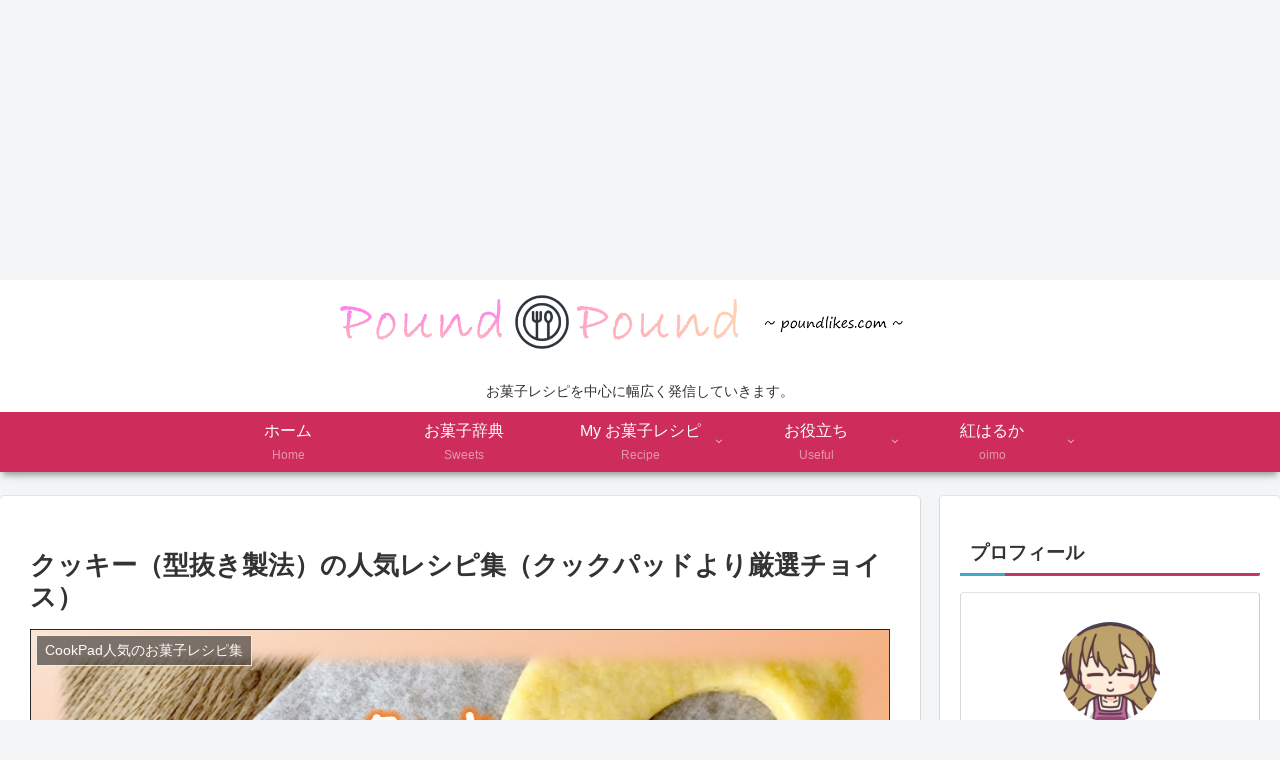

--- FILE ---
content_type: text/html; charset=utf-8
request_url: https://www.google.com/recaptcha/api2/aframe
body_size: 270
content:
<!DOCTYPE HTML><html><head><meta http-equiv="content-type" content="text/html; charset=UTF-8"></head><body><script nonce="KTIP7VSBd-vGjw4WVz_Jww">/** Anti-fraud and anti-abuse applications only. See google.com/recaptcha */ try{var clients={'sodar':'https://pagead2.googlesyndication.com/pagead/sodar?'};window.addEventListener("message",function(a){try{if(a.source===window.parent){var b=JSON.parse(a.data);var c=clients[b['id']];if(c){var d=document.createElement('img');d.src=c+b['params']+'&rc='+(localStorage.getItem("rc::a")?sessionStorage.getItem("rc::b"):"");window.document.body.appendChild(d);sessionStorage.setItem("rc::e",parseInt(sessionStorage.getItem("rc::e")||0)+1);localStorage.setItem("rc::h",'1768278589704');}}}catch(b){}});window.parent.postMessage("_grecaptcha_ready", "*");}catch(b){}</script></body></html>